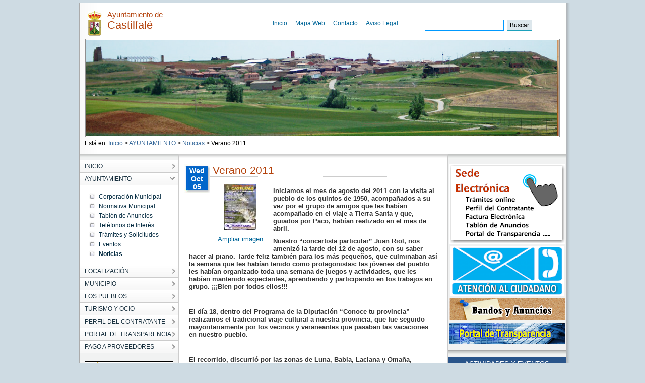

--- FILE ---
content_type: text/html;charset=UTF-8
request_url: https://www.aytocastilfale.es/_contenidos/noticias/2011/Verano2011.html
body_size: 24098
content:

<!DOCTYPE html PUBLIC "-//W3C//DTD XHTML 1.0 Transitional//EN" "http://www.w3.org/TR/xhtml1/DTD/xhtml1-transitional.dtd">
<html xml:lang="es" lang="es" xmlns="http://www.w3.org/1999/xhtml">
<head>
	

<meta http-equiv="Content-Type" content="text/html; charset=utf-8" />


	



	
	
	
	
	
	<title>Verano 2011 -Ayuntamiento de Castilfalé</title>




<link rel="shortcut icon" href="/export/sites/aytocastilfale/galerias/imagenes/plantilla/escudo.gif_642975560.gif" />

<!-- CSS -->
<link href="/export/system/modules/es.samdipuleon.templates/resources/js/JSCal2/src/css/jscal2.css" rel="stylesheet" type="text/css"/>
<link href="/export/system/modules/es.samdipuleon.templates/resources/css/main.css" rel="stylesheet" type="text/css" />
<link href="/export/system/modules/es.samdipuleon.templates/resources/css/final.css" rel="stylesheet" type="text/css" />
<link href="/export/system/modules/es.samdipuleon.templates/resources/css/lytebox.css" rel="stylesheet" type="text/css" />


<!-- JAVASCRIPT -->
<script src="/system/modules/es.samdipuleon.templates/resources/js/script.js" type="text/javascript"></script>
<script src="/system/modules/es.samdipuleon.templates/resources/js/styleswitcher.js" type="text/javascript"></script>
<script src="/system/modules/es.samdipuleon.templates/resources/js/jquery.min.js" type="text/javascript"></script>
<script src="/system/modules/es.samdipuleon.templates/resources/js/JSCal2/src/js/jscal2.js" type="text/javascript"></script>
<script src="/system/modules/es.samdipuleon.templates/resources/js/JSCal2/src/js/lang/es.js" type="text/javascript"></script>
<script src="/system/modules/es.samdipuleon.templates/resources/js/lytebox.js" type="text/javascript"></script>
<script src="https://ajax.googleapis.com/ajax/libs/jquery/1.4.2/jquery.min.js"></script>
<script src="/system/modules/es.samdipuleon.templates/resources/js/jquery.cross-slide.min.js"></script>


<script type="text/javascript">

function externalLinksNewWindow(){
	$('a').each(function() {
	   var a = new RegExp('/' + window.location.host + '/');
	   var b = new RegExp('/mailto/');
	   if(!b.test(this.href) && !a.test(this.href)) {
	       $(this).click(function(event) {
	           event.preventDefault();
	           event.stopPropagation();
	           window.open(this.href, '_blank');
	       });
	   }
	});
	

}

function youTube(){
	var vidWidth = 425; 
	var vidHeight = 344; 
	
	$('a[href*="youtube.com/watch"]').each(function(){ 
	  var that = $(this); 
	  
	  var txt = $(this).attr('href'); 
	  // Tthis could be done by creating an object, adding attributes & inserting parameters, but this is quicker 
	  var e1 = '<obj'+'ect width="' + vidWidth + '" height="' + vidHeight + '"><param name="movie" value="http://www.youtube.com/v/'; 
	  var e2 = '&hl=en&fs=1"></param><param name="allowFullScreen" value="true"></param><param name="allowscriptaccess" ' + 
	   'value="always"></param><em'+'bed src="http://www.youtube.com/v/'; 
	  var e3 = '&hl=en&fs=1" type="application/x-shockwave-flash" allowscriptaccess="always" allowfullscreen="true" width="' + vidWidth + 
	   '" ' + 'height="' + vidHeight + '"></embed></object> '; 
	 
	  var vid = txt.match(/((\?v=)(\w[\w|-]*))/g); // end up with ?v=oHg5SJYRHA0 
	  var text='';
	  if (vid.length) { 
	   $.each(vid, function(i){ 
		var ytid = this.replace(/\?v=/,'') // end up with oHg5SJYRHA0 ''
		text = e1 + ytid + e2 + ytid + e3 ;
	   }) 
	  } 

	  $(this).replaceWith(text);
	  
	 });

}

$(document).ready(function() {
	youTube();
	externalLinksNewWindow();
});

</script>

	<meta http-equiv="Expires" content="0"/> 
	<meta http-equiv="Last-Modified" content="0"/> 
	<meta http-equiv="Cache-Control" content="no-cache, mustrevalidate"/> 
	<meta http-equiv="Pragma" content="no-cache"/>

</head>
<body>
<div id="main_box">
	



	
	
	
	
	



<div id="nav_box">
	<div class="escudo"><img alt="Escudo del Ayuntamiento" src="/export/sites/aytocastilfale/galerias/imagenes/plantilla/escudo.gif"/></div>
	<h1 id="head_title"><span class="span_title">Ayuntamiento de</span> Castilfalé</h1>
	
	
	<ul>
		
			<li><a href="/index.html">Inicio</a></li>
		
			<li><a href="/mapa-web/">Mapa Web</a></li>
		
			<li><a href="/contacto/index.html">Contacto</a></li>
		
			<li><a href="/aviso-legal/">Aviso Legal</a></li>
		
	</ul>
	
	
	


	
	
	
	


<div class="formulario" style=" margin-top:15px; width: 250px;">
	
	
	
	
	
		<form   method="post" action="/busqueda.html" style="width:250px;">
		<fieldset style="padding-left: 45px;width:250px">
			<input style="display:none;" type="hidden" name="action" value="search" />
			
			
			<input style="display:none;" type="hidden" name="index" value="aytocastilfale" />		
				
			<input style="display:none;" type="hidden" name="searchPage" value="1" />
			<input style="display:none;" type="hidden" name="uri" value="/_contenidos/noticias/2011/Verano2011.html" />
			<input style="display:none;" type="hidden" name="__locale" value="es" />
			<input style="display:none;" type="hidden" name="locale" value="es" />
						
				<label for="busqueda"></label><input id="busqueda" type="text" class="headinput" accesskey="4" tabindex="1" name="query"   value="" style="border: 1px solid #000; vertical-align:middle; height:20px; border: 1px solid #0099FF; padding-left: 5px;"/><!--comentario-->
				
				<input type="submit" value="Buscar" style="color: #FFFFFF; background: #006699; width: 50px; height: 22px;background: #DDE7EC; color: #000000"/>
				<br class="clear" />
			
		
		
		</fieldset>
		</form>
	</div>
</div>





	
		<div id="head_img_box"></div>
		<script>
		  $(function() {
		    $('#head_img_box').crossSlide({
		      sleep: 5,
		      fade: 1
		    }, [
		    	
		    	
		    		
		    	
		    		
		    	
		    		
		    	
		    	
		    	
		    		{ src: '/export/sites/aytocastilfale/galerias/imagenes/plantilla/cabecera1.png' } ,
		    		
			
		    		{ src: '/export/sites/aytocastilfale/galerias/imagenes/plantilla/cabecera2.png' } ,
		    		
			
		    		{ src: '/export/sites/aytocastilfale/galerias/imagenes/plantilla/cabecera3.png' } 
		    		
			
		    ])
		    
		  });
		</script>
	
	


	<div id="migas" class="up" style="text-align:left;">


<!-- Path -->
<div id="migaPan">

Está en: <a href="/index.html" > Inicio </a> > <a href="/ayuntamiento/">AYUNTAMIENTO</a> > <a href="/ayuntamiento/noticias/">Noticias</a> > Verano 2011
 
</div>

<!-- Fin Path --></div>
	<div id="sub-head">
		<div id="nav-wrapper">
			
<ul class="menulevel0">
<li class="menulevel0 "><a  href="/index.html"><span>INICIO</span></a>
</li>
<li class="menulevel0 desplegado"><a  href="/ayuntamiento/"><span>AYUNTAMIENTO</span></a>
<ul class="menulevel1">
<li class="menulevel1 "><a  href="/ayuntamiento/index.html"><span>Corporación Municipal</span></a>
</li>
<li class="menulevel1 "><a  href="/ayuntamiento/normativa-municipal/"><span>Normativa Municipal</span></a>
</li>
<li class="menulevel1 "><a  href="https://castilfale.sedelectronica.es/board"><span>Tablón de Anuncios</span></a>
</li>
<li class="menulevel1 "><a  href="/ayuntamiento/telefonos-de-interes/"><span>Teléfonos de Interés</span></a>
</li>
<li class="menulevel1 "><a  href="https://castilfale.sedelectronica.es/dossier.0"><span>Trámites y Solicitudes</span></a>
</li>
<li class="menulevel1 "><a  href="/ayuntamiento/agenda/"><span>Eventos</span></a>
</li>
<li class="menulevel1 "><a  class="active"  href="/ayuntamiento/noticias/"><span>Noticias</span></a>
</li></ul></li>
<li class="menulevel0 "><a  href="/localizacion/"><span>LOCALIZACIÓN</span></a>
</li>
<li class="menulevel0 "><a  href="/municipio/"><span>MUNICIPIO</span></a>
</li>
<li class="menulevel0 "><a  href="/los-pueblos/castilfale/index.html"><span>LOS PUEBLOS</span></a>
</li>
<li class="menulevel0 "><a  href="/turismo-y-ocio/ferias-fiestas-y-tradiciones/"><span>TURISMO Y OCIO</span></a>
</li>
<li class="menulevel0 "><a  href="/perfil-del-contratante/"><span>PERFIL DEL CONTRATANTE</span></a>
</li>
<li class="menulevel0 "><a  href="https://castilfale.sedelectronica.es/transparency"><span>PORTAL DE TRANSPARENCIA</span></a>
</li>
<li class="menulevel0"><a  href="/Pago-Proveedores/"><span>PAGO A PROVEEDORES</span></a>
</li>
</ul>





			<div style="text-align:center;margin-top:15px;">
				


	
		
		
		
		
		
		
		
		
		
		
		
		
		
		
			
			
			
		
		<a href="http://www.dipuleon.es" target="_blank"><img  src="/export/sites/aytocastilfale/galerias/imagenes/plantilla/logo-dipu.png_183326052.png" width="174" height="43" alt="Diputación de León" /></a>
	
		
		
		
		
		
		
		
		
		
		
		
		
		
		
			
			
			
		
		<a href="http://www.jcyl.es" target="_blank"><img  src="/export/sites/aytocastilfale/galerias/imagenes/plantilla/logo-jcyl.png_183326052.png" width="174" height="43" alt="Junta de Castilla y León" /></a>
	
		
		
		
		
		
		
		
		
		
		
		
		
		
		
			
			
			
		
		<a href="/municipio/eltiempo.html" ><img  src="/export/sites/aytocastilfale/galerias/imagenes/plantilla/logo-tiempo.png_183326052.png" width="174" height="43" alt="El Tiempo" /></a>
	
	

			</div>
		</div>

		<div id="content">
			
	
			<div id="saluda">
				
				
				
					
					<div id="contenido-5009" >         
		    				




	
	
	
	
	<div class="calendar-date" style="float:left;">
		<div class="inner">
			<span class="calendar-day">Wed Oct 05 00:00:00 CEST 2011</span> <span class="calendar-month">Wed Oct 05 00:00:00 CEST 2011</span> <span class="calendar-year">Wed Oct 05 00:00:00 CEST 2011</span>
		</div>
	</div>
		
	<h2 style="clear:none">Verano 2011</h2>
	
	
		
		
		
		<div class="img-left">
		<a href="/export/sites/aytocastilfale/galerias/imagenes/noticias/anteriores/Cartel_VERANO2011.jpg" rel="lytebox[principal]"><img  src="/export/sites/aytocastilfale/galerias/imagenes/noticias/anteriores/Cartel_VERANO2011.jpg_676010366.jpg" width="64" height="90" alt="Verano 2011"/></a>
		<p><a href="/export/sites/aytocastilfale/galerias/imagenes/noticias/anteriores/Cartel_VERANO2011.jpg" rel="lytebox[principal]">Ampliar imagen</a></p>
		</div>
	
	
	<div class="introduccion"><p>Iniciamos el mes de agosto del 2011 con la visita al pueblo de los  quintos de 1950, acompañados a su vez por el grupo de amigos que les  habían acompañado en el viaje a Tierra Santa y que, guiados por Paco,  habían realizado en el mes de abril.</p>
<p>Nuestro &ldquo;concertista particular&rdquo; Juan Riol, nos amenizó la tarde del  12 de agosto, con su saber hacer al piano. Tarde feliz también para los  más pequeños, que culminaban así la semana que les habían tenido como  protagonistas: las jóvenes del pueblo les habían organizado toda una  semana de juegos y actividades, que les habían mantenido expectantes,  aprendiendo y participando en los trabajos en grupo. &iexcl;&iexcl;&iexcl;Bien por todos  ellos!!!</p>
<p>&nbsp;</p>
<p>El día 18, dentro del Programa de la Diputación &ldquo;Conoce tu provincia&rdquo;  realizamos el tradicional viaje cultural a nuestra provincia, que fue  seguido mayoritariamente por los vecinos y veraneantes que pasaban las  vacaciones en nuestro pueblo.</p>
<p>&nbsp;</p>
<p>El recorrido, discurrió por las zonas de Luna, Babia, Laciana y  Omaña, visitanto: Camposagrado, el Pantano de Luna y el Museo del  Pastor, Sena de Luna, Villablino, donde pudimos visitar también el Museo  del Pastor , terminando el recorrido en Murias de Paredes donde pudimos  ver el espectáculo de la trilla tradicional, que representaban con  motivos de sus Fiestas.</p>
<p>El tiempo nos acompañó y fue un estupendo día de convivencia, y disfrute entre todos los participantes.</p>
<p>El día 20 también disfrutamos de la celebración familiar de los 100 años de nuestra convecina Esther Riol.</p>
<p>&nbsp;</p>
<p>Y terminamos el mes de agosto, con la celebración de la boda de Cristina y Luis. <strong>&iexcl;&iexcl;&iexcl;ENHORABUENA!!!</strong></p>
<p>Cristina y Luis, son dos de los jóvenes cuyos padres son de nuestro  pueblo, que han participado toda su corta vida (les deseamos que sea muy  larga) de nuestro pueblo . Han vivido sus momentos de ocio, han  participado de la vida juvenil de él, han colaborado en las actividades  festivas, y desde aquí les agradecemos que hayan querido casarse en  Castilfalé.</p>
<p>&nbsp;</p>
<p>Gracias Cristina y Luis. &iexcl;&iexcl;&iexcl;Os esperamos al bautizo de los pequeños...!!! (Cuando lleguen).</p>
<p>Y tras un breve descanso hemos llegado a nuestras Fiestas del Cristo.</p>
<p>Fiestas que quedarán muy grabadas en nuestra memoria y en nuestro  corazón, por la extraordinaria actuación musical del pianista Héctor  Sánchez y la soprano, Noelia Álvarez.</p>
<p>El teatro del grupo &ldquo;Hoja de Roble&rdquo; y las acrobacias del grupo &ldquo;Acrópatas&rdquo;, hicieron las delicias de los pequeños y mayores.</p>
<p>El tiempo nos ha acompañado, pudiendo disfrutar de las mañanas,  tardes y noches, con unas temperaturas excepcionales para estas fechas.</p>
<p>La comida de hermandad del lunes y los campeonatos de juegos cerraron  una nueva edición de nuestras Fiestas, que recordaremos por la calidad  de las actuaciones, y sobre todo por la participación de todo el pueblo  con su asistencia y colaboración en todas ellas.</p>
<p>La comida de hermandad del lunes y los campeonatos de juegos cerraron  una nueva edición de nuestras Fiestas, que recordaremos por la calidad  de las actuaciones, y sobre todo por la participación de todo el pueblo  con su asistencia y colaboración en todas ellas.</p>
<p><strong>&iexcl;&iexcl;&iexcl;Mil gracias a todos!!!</strong></p></div>
	<br style="clear:both;width:100%"/>
	
	
	
		<h3 class="gal">Galería de Imágenes</h3>
		<div class="content-images">
		
			
			
			
			<a href="/export/sites/aytocastilfale/galerias/imagenes/noticias/anteriores/Cartel_VERANO2011.jpg" rel="lytebox[imagenes]" title="Verano 2011"><img  src="/export/sites/aytocastilfale/galerias/imagenes/noticias/anteriores/Cartel_VERANO2011.jpg_676010366.jpg" width="64" height="90" alt="Verano 2011" /></a>
			
		
			
			
			
			<a href="/export/sites/aytocastilfale/galerias/imagenes/noticias/anteriores/verano2011-1.jpg" rel="lytebox[imagenes]" title="Verano 2011"><img  src="/export/sites/aytocastilfale/galerias/imagenes/noticias/anteriores/verano2011-1.jpg_829263685.jpg" width="120" height="90" alt="Verano 2011" /></a>
			
		
			
			
			
			<a href="/export/sites/aytocastilfale/galerias/imagenes/noticias/anteriores/verano2011-2.jpg" rel="lytebox[imagenes]" title="Verano 2011"><img  src="/export/sites/aytocastilfale/galerias/imagenes/noticias/anteriores/verano2011-2.jpg_829263685.jpg" width="120" height="90" alt="Verano 2011" /></a>
			
		
			
			
			
			<a href="/export/sites/aytocastilfale/galerias/imagenes/noticias/anteriores/verano2011-3.jpg" rel="lytebox[imagenes]" title="Verano 2011"><img  src="/export/sites/aytocastilfale/galerias/imagenes/noticias/anteriores/verano2011-3.jpg_829263685.jpg" width="120" height="90" alt="Verano 2011" /></a>
			
		
			
			
			
			<a href="/export/sites/aytocastilfale/galerias/imagenes/noticias/anteriores/verano2011-4.jpg" rel="lytebox[imagenes]" title="Verano 2011"><img  src="/export/sites/aytocastilfale/galerias/imagenes/noticias/anteriores/verano2011-4.jpg_829263685.jpg" width="120" height="90" alt="Verano 2011" /></a>
			
		
			
			
			
			<a href="/export/sites/aytocastilfale/galerias/imagenes/noticias/anteriores/verano2011-5.jpg" rel="lytebox[imagenes]" title="Verano 2011"><img  src="/export/sites/aytocastilfale/galerias/imagenes/noticias/anteriores/verano2011-5.jpg_829263685.jpg" width="120" height="90" alt="Verano 2011" /></a>
			
		
			
			
			
			<a href="/export/sites/aytocastilfale/galerias/imagenes/noticias/anteriores/verano2011-6.jpg" rel="lytebox[imagenes]" title="Verano 2011"><img  src="/export/sites/aytocastilfale/galerias/imagenes/noticias/anteriores/verano2011-6.jpg_829263685.jpg" width="120" height="90" alt="Verano 2011" /></a>
			
		
			
			
			
			<a href="/export/sites/aytocastilfale/galerias/imagenes/noticias/anteriores/verano2011-7.jpg" rel="lytebox[imagenes]" title="Verano 2011"><img  src="/export/sites/aytocastilfale/galerias/imagenes/noticias/anteriores/verano2011-7.jpg_686184727.jpg" width="135" height="90" alt="Verano 2011" /></a>
			
		
			
			
			
			<a href="/export/sites/aytocastilfale/galerias/imagenes/noticias/anteriores/verano2011-8.jpg" rel="lytebox[imagenes]" title="Verano 2011"><img  src="/export/sites/aytocastilfale/galerias/imagenes/noticias/anteriores/verano2011-8.jpg_686184727.jpg" width="135" height="90" alt="Verano 2011" /></a>
			
		
			
			
			
			<a href="/export/sites/aytocastilfale/galerias/imagenes/noticias/anteriores/verano2011-9.jpg" rel="lytebox[imagenes]" title="Verano 2011"><img  src="/export/sites/aytocastilfale/galerias/imagenes/noticias/anteriores/verano2011-9.jpg_686184727.jpg" width="135" height="90" alt="Verano 2011" /></a>
			
		
			
			
			
			<a href="/export/sites/aytocastilfale/galerias/imagenes/noticias/anteriores/verano2011-10.jpg" rel="lytebox[imagenes]" title="Verano 2011"><img  src="/export/sites/aytocastilfale/galerias/imagenes/noticias/anteriores/verano2011-10.jpg_829263685.jpg" width="120" height="90" alt="Verano 2011" /></a>
			
		
			
			
			
			<a href="/export/sites/aytocastilfale/galerias/imagenes/noticias/anteriores/verano2011-11.jpg" rel="lytebox[imagenes]" title="Verano 2011"><img  src="/export/sites/aytocastilfale/galerias/imagenes/noticias/anteriores/verano2011-11.jpg_829263685.jpg" width="120" height="90" alt="Verano 2011" /></a>
			
		
			
			
			
			<a href="/export/sites/aytocastilfale/galerias/imagenes/noticias/anteriores/verano2011-12.jpg" rel="lytebox[imagenes]" title="Verano 2011"><img  src="/export/sites/aytocastilfale/galerias/imagenes/noticias/anteriores/verano2011-12.jpg_829263685.jpg" width="120" height="90" alt="Verano 2011" /></a>
			
		
			
			
			
			<a href="/export/sites/aytocastilfale/galerias/imagenes/noticias/anteriores/verano2011-13.jpg" rel="lytebox[imagenes]" title="Verano 2011"><img  src="/export/sites/aytocastilfale/galerias/imagenes/noticias/anteriores/verano2011-13.jpg_829263685.jpg" width="120" height="90" alt="Verano 2011" /></a>
			
		
		</div>
	
	
	
	
	

				    	</div>
				
				
		    	</div>
	    	</div>
	    	<div id="varios">
	    		<div class="bloke" style="text-align:center;padding-top:15px">
	    			

	
		
		
		
		
		
		
		
		
		
		
		
		
		
		
			
			
			
		
		<a href="https://castilfale.sedelectronica.es" target="_blank"><img  src="/export/sites/aytocastilfale/galerias/imagenes/plantilla/logo-sede2.png_1944328912.png" width="230" height="158" alt="Sede Electrónica" /></a>
	
		
		
		
		
		
		
		
		
		
		
		
		
		
		
			
			
			
		
		<a href="/contacto/index.html" ><img  src="/export/sites/aytocastilfale/galerias/imagenes/plantilla/logo-contacto5.png_1840843740.png" width="226" height="98" alt="Contacto" /></a>
	
		
		
		
		
		
		
		
		
		
		
		
		
		
		
			
			
			
		
		<a href="https://castilfale.sedelectronica.es/board" target="_blank"><img  src="/export/sites/aytocastilfale/galerias/imagenes/plantilla/logo-bandos.png_1738394941.png" width="230" height="43" alt="Bandos y Anuncios" /></a>
	
		
		
		
		
		
		
		
		
		
		
		
		
		
		
			
			
			
		
		<a href="https://castilfale.sedelectronica.es/transparency" target="_blank"><img  src="/export/sites/aytocastilfale/galerias/imagenes/plantilla/logo-transparencia.png_1738394941.png" width="230" height="43" alt="Portal de Transparencia" /></a>
	
	

			
			</div>
	    		<div class="bloke">
	    			

	
	
	



<div id="block-calendario">
	<h2 class="sende">ACTIVIDADES Y EVENTOS</h2>

	  <!-- element that will contain the calendar -->
	  <div id="cont"></div>
	
	  <!-- here we will display selection information -->
	  <div id="calendar-info" style="text-align: center; margin-top: 0.3em"></div>
	
	<script type="text/javascript">
	//<![CDATA[
	
	var DATE_INFO = {
		
			
			
				
				
				
				
				
				20190920 : { klass: "highlight", tooltip: "Fiestas del Cristo 2019" } 
			
		
	};
	
	function getDateInfo(date, wantsClassName) {
	  var as_number = Calendar.dateToInt(date);
	  return DATE_INFO[as_number];
	};
	
	function dateChanged(calendar)
	{
	    var datess = ""+((calendar.selection.getFirstDate()!=null) ? calendar.selection.getFirstDate() : "");
	    
		var y = ""+datess.substring(0,4);
		var m = ""+datess.substring(4,6);
		var d = ""+datess.substring(6,8);
		
		if(datess!="") 
		{
			calendar.selection.clear();	
			var lay="/ayuntamiento/agenda/";
			var url=lay+"?date="+d+"/"+m+"/"+y;
			window.location = "http://"+window.location.hostname+""+url;
		}
		
	     
	     
	}

	Calendar.setup({
	    cont          : "cont",
	    bottomBar     : false,
	    weekNumbers   : false,
	    selectionType : Calendar.SEL_MULTIPLE,
	    selection     : Calendar.dateToInt(new Date()),
	    showTime      : false,
	    onSelect      : dateChanged,
	    dateInfo      : getDateInfo
	    /*,
	    dateInfo      : function() {
	        var count = this.selection.countDays();
	        if (count == 1) {
	            var date = this.selection.get()[0];
	            date = Calendar.intToDate(date);
	            date = Calendar.printDate(date, "%A, %B %d, %Y");
	            $("calendar-info").innerHTML = date;
	        } else {
	            $("calendar-info").innerHTML = Calendar.formatString(
	                "$"+"{count:no date|one date|two dates|# dates} selected",
	                { count: count }
	            );
	        }
	    }*/
	});
	//]]>
	</script>
</div>

	    		</div>

	    		<div class="bloke">
	    			


	
	
	



<div id="block-telefonos">


	<h2 class="sende">TELÉFONOS DE INTERÉS</h2>

	
	
	
	<ul>
	
		
			
				
				
				
				<li><b>Ayuntamiento:</b> 987 758 568</li>
				
		
				
			
		
		
	
		
			
				
				
				
					
				
				<li><b>Consultorio Mé...:</b> 887 99 02 49.  Horario: Miércoles de 10:00-12:00 enfermera y 12:00-14:00 doctora (con cita previa)</li>
				
		
				
			
		
		
	
	</ul>
	
	
	<div class="right"><a href="/ayuntamiento/telefonos-de-interes/index.html"><img src="/export/system/modules/es.samdipuleon.templates/resources/img/mas-telefonos.jpg" alt="Más teléfonos"/></a></div>


</div>

	    		</div>
	    		
	    		<div class="bloke" style="text-align:center;padding-top:15px">
	    			

	
		
		
		
		
		
		
		
		
		
		
		
		
		
		
			
			
			
		
		<a href="/export/sites/aytocastilfale/galerias/descargas/noticias/anteriores/restauracion-retablo.pdf" target="_blank"><img  src="/export/sites/aytocastilfale/galerias/imagenes/noticias/anteriores/retablo6.png_1976527702.png" width="222" height="304" alt="Restauración altar" /></a>
	
	

			
			</div>
	    		
		</div>

	</div>
	<div id="footer_wrapper">



	
	
	
	
	
	
	
	
	
	
	
	
	
	
	

<div class="ayto-data">
	<img class="escudo" src="/export/sites/aytocastilfale/galerias/imagenes/plantilla/escudo.gif" alt="Escudo del Ayuntamiento" />
	<div class="footer_address">
		
		
		<span class="title">Ayuntamiento de Castilfalé</span><br/>
		<div class="address">
			C/ Juan Carlos I, 1 - C.P.: 24206 - CASTILFALÉ (León - España)
		</div> 
		Teléfono: 987 758 568<br/>
		e-mail: info@aytocastilfale.es
                
	</div><!-- footer_address--> 


</div>



<br class="clear" />


<!-- Piwik -->
<script type="text/javascript">
  var _paq = _paq || [];
  // _paq.push(["setDomains", ["*.www.aytoluyego.es"]]);
  _paq.push(['disableCookies']);
  _paq.push(['trackPageView']);
  _paq.push(['enableLinkTracking']);
  (function() {
    var u="//dipuleon.info/estadisticas/";
    _paq.push(['setTrackerUrl', u+'piwik.php']);
    _paq.push(['setSiteId', 96]);
    var d=document, g=d.createElement('script'), s=d.getElementsByTagName('script')[0];
    g.type='text/javascript'; g.async=true; g.defer=true; g.src=u+'piwik.js'; s.parentNode.insertBefore(g,s);
  })();
</script>
<noscript><p><img src="//dipuleon.info/estadisticas/piwik.php?idsite=96]" style="border:0;" alt="" /></p></noscript>
<!-- End Piwik Code -->


</div>
	
</div><!--main_box -->
<div style="text-align:center"><img src="/export/system/modules/es.samdipuleon.templates/resources/img/financiacion.png" alt="Financiación"/></div>
</body>
</html>

--- FILE ---
content_type: application/x-javascript
request_url: https://www.aytocastilfale.es/system/modules/es.samdipuleon.templates/resources/js/jquery.cross-slide.min.js
body_size: 6799
content:
/*
 * CrossSlide jQuery plugin v0.6.2
 *
 * Copyright 2007-2010 by Tobia Conforto <tobia.conforto@gmail.com>
 *
 * This program is free software; you can redistribute it and/or modify it
 * under the terms of the GNU General Public License as published by the Free
 * Software Foundation; either version 2 of the License, or (at your option)
 * any later version.
 *
 * This program is distributed in the hope that it will be useful, but WITHOUT
 * ANY WARRANTY; without even the implied warranty of MERCHANTABILITY or
 * FITNESS FOR A PARTICULAR PURPOSE. See the GNU General Public License for
 * more details.
 *
 * You should have received a copy of the GNU General Public License along with
 * this program; if not, write to the Free Software Foundation, Inc., 51
 * Franklin Street, Fifth Floor, Boston, MA 02110-1301, USA.
 */
(function(){var d=jQuery,a=(d.fn.startAnimation?"startAnimation":"animate"),c="pause plugin missing.";function e(h){for(var g=1;g<arguments.length;g++){h=h.replace(new RegExp("\\{"+(g-1)+"}","g"),arguments[g])}return h}function f(){arguments[0]="CrossSlide: "+arguments[0];throw new Error(e.apply(null,arguments))}function b(i){var g=1;var h=i.replace(/^\s*|\s*$/g,"").split(/\s+/);if(h.length>3){throw new Error()}if(h[0]=="center"){if(h.length==1){h=["center","center"]}else{if(h.length==2&&h[1].match(/^[\d.]+x$/i)){h=["center","center",h[1]]}}}if(h.length==3){g=parseFloat(h[2].match(/^([\d.]+)x$/i)[1])}var j=h[0]+" "+h[1];if(j=="left top"||j=="top left"){return{xrel:0,yrel:0,zoom:g}}if(j=="left center"||j=="center left"){return{xrel:0,yrel:0.5,zoom:g}}if(j=="left bottom"||j=="bottom left"){return{xrel:0,yrel:1,zoom:g}}if(j=="center top"||j=="top center"){return{xrel:0.5,yrel:0,zoom:g}}if(j=="center center"){return{xrel:0.5,yrel:0.5,zoom:g}}if(j=="center bottom"||j=="bottom center"){return{xrel:0.5,yrel:1,zoom:g}}if(j=="right top"||j=="top right"){return{xrel:1,yrel:0,zoom:g}}if(j=="right center"||j=="center right"){return{xrel:1,yrel:0.5,zoom:g}}if(j=="right bottom"||j=="bottom right"){return{xrel:1,yrel:1,zoom:g}}return{xrel:parseInt(h[0].match(/^(\d+)%$/)[1])/100,yrel:parseInt(h[1].match(/^(\d+)%$/)[1])/100,zoom:g}}d.fn.crossSlide=function(i,k,l){var g=this,j=this.width(),h=this.height();if(g.length!=1){f("crossSlide() must be called on exactly 1 element")}g.get(0).crossSlideArgs=[i,k,l];k=d.map(k,function(m){return d.extend({},m)});if(!i.easing){i.easing=i.variant?"swing":"linear"}if(!l){l=function(){}}(function(o){var m=0;function n(q,p){p.onload=function(r){m++;k[q].width=p.width;k[q].height=p.height;if(m==k.length){o()}};p.src=k[q].src;if(q+1<k.length){n(q+1,new Image())}}n(0,new Image())})(function(){if(!i.fade){f("missing fade parameter.")}if(i.speed&&i.sleep){f("you cannot set both speed and sleep at the same time.")}var A=Math.round(i.fade*1000);if(i.sleep){var z=Math.round(i.sleep*1000)}if(i.speed){var o=i.speed/1000,v=Math.round(A*o)}g.empty().css({overflow:"hidden",padding:0});if(!/^(absolute|relative|fixed)$/.test(g.css("position"))){g.css({position:"relative"})}if(!g.width()||!g.height()){f("container element does not have its own width and height")}if(i.shuffle){k.sort(function(){return Math.random()-0.5})}for(var t=0;t<k.length;++t){var m=k[t];if(!m.src){f("missing src parameter in picture {0}.",t+1)}if(o){switch(m.dir){case"up":m.from={xrel:0.5,yrel:0,zoom:1};m.to={xrel:0.5,yrel:1,zoom:1};var x=m.height-h-2*v;break;case"down":m.from={xrel:0.5,yrel:1,zoom:1};m.to={xrel:0.5,yrel:0,zoom:1};var x=m.height-h-2*v;break;case"left":m.from={xrel:0,yrel:0.5,zoom:1};m.to={xrel:1,yrel:0.5,zoom:1};var x=m.width-j-2*v;break;case"right":m.from={xrel:1,yrel:0.5,zoom:1};m.to={xrel:0,yrel:0.5,zoom:1};var x=m.width-j-2*v;break;default:f("missing or malformed dir parameter in picture {0}.",t+1)}if(x<=0){f("impossible animation: either picture {0} is too small or div is too large or fade duration too long.",t+1)}m.time_ms=Math.round(x/o)}else{if(!z){if(!m.from||!m.to||!m.time){f("missing either speed/sleep option, or from/to/time params in picture {0}.",t+1)}try{m.from=b(m.from)}catch(w){f('malformed "from" parameter in picture {0}.',t+1)}try{m.to=b(m.to)}catch(w){f('malformed "to" parameter in picture {0}.',t+1)}if(!m.time){f('missing "time" parameter in picture {0}.',t+1)}m.time_ms=Math.round(m.time*1000)}}if(m.from){d.each([m.from,m.to],function(p,C){C.width=Math.round(m.width*C.zoom);C.height=Math.round(m.height*C.zoom);C.left=Math.round((j-C.width)*C.xrel);C.top=Math.round((h-C.height)*C.yrel)})}var s,y;y=s=d(e('<img src="{0}"/>',m.src));if(m.href){y=d(e('<a href="{0}"></a>',m.href)).append(s)}if(m.onclick){y.click(m.onclick)}if(m.alt){s.attr("alt",m.alt)}if(m.rel){y.attr("rel",m.rel)}if(m.href&&m.target){y.attr("target",m.target)}y.appendTo(g)}delete o;function n(D,C){var E=[0,A/(D.time_ms+2*A),1-A/(D.time_ms+2*A),1][C];return{left:Math.round(D.from.left+E*(D.to.left-D.from.left)),top:Math.round(D.from.top+E*(D.to.top-D.from.top)),width:Math.round(D.from.width+E*(D.to.width-D.from.width)),height:Math.round(D.from.height+E*(D.to.height-D.from.height))}}var u=g.find("img").css({position:"absolute",visibility:"hidden",top:0,left:0,border:0});u.eq(0).css({visibility:"visible"});if(!z){u.eq(0).css(n(k[0],i.variant?0:1))}var B=i.loop;function q(O,p){if(O%2==0){if(z){var E=O/2,S=(E-1+k.length)%k.length,P=u.eq(E),M=u.eq(S);var L=function(){l(E,P.get(0));M.css("visibility","hidden");setTimeout(p,z)}}else{var H=O/2,S=(H-1+k.length)%k.length,R=u.eq(H),M=u.eq(S),F=k[H].time_ms,N=n(k[H],i.variant?3:2);var L=function(){l(H,R.get(0));M.css("visibility","hidden");R[a](N,F,i.easing,p)}}}else{var D=Math.floor(O/2),G=Math.ceil(O/2)%k.length,Q=u.eq(D),C=u.eq(G),T={},K={visibility:"visible"},J={};if(G>D){K.opacity=0;J.opacity=1;if(i.doubleFade){T.opacity=0}}else{T.opacity=0;if(i.doubleFade){K.opacity=0;J.opacity=1}}if(!z){d.extend(K,n(k[G],0));if(!i.variant){d.extend(T,n(k[D],3));d.extend(J,n(k[G],1))}}if(d.isEmptyObject(J)){var L=function(){l(G,C.get(0),D,Q.get(0));C.css(K);Q[a](T,A,"linear",p)}}else{if(d.isEmptyObject(T)){var L=function(){l(G,C.get(0),D,Q.get(0));C.css(K);C[a](J,A,"linear",p)}}else{var L=function(){l(G,C.get(0),D,Q.get(0));C.css(K);C[a](J,A,"linear");Q[a](T,A,"linear",p)}}}}if(i.loop&&O==k.length*2-2){var I=L;L=function(){if(--B){I()}}}if(O>0){return q(O-1,L)}else{return L}}var r=q(k.length*2-1,function(){return r()});r()});return g};d.fn.crossSlideFreeze=function(){this.find("img").stop()};d.fn.crossSlideStop=function(){this.find("img").stop().remove()};d.fn.crossSlideRestart=function(){this.find("img").stop().remove();d.fn.crossSlide.apply(this,this.get(0).crossSlideArgs)};d.fn.crossSlidePause=function(){if(!d.fn.pause){f(c)}this.find("img").pause()};d.fn.crossSlideResume=function(){if(!d.fn.pause){f(c)}this.find("img").resume()}})();